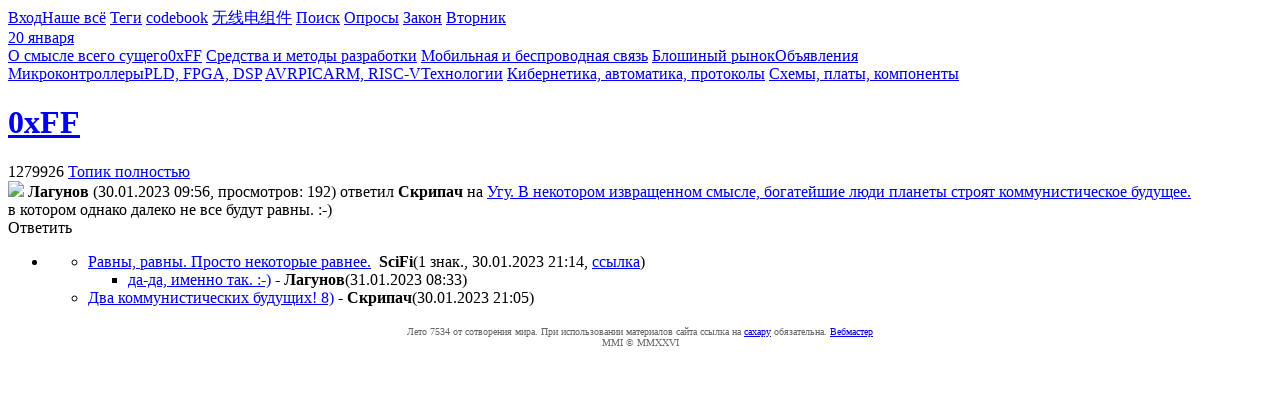

--- FILE ---
content_type: text/html; charset=UTF-8
request_url: https://caxapa.ru/1279926.html
body_size: 4435
content:

<!DOCTYPE html>
<html>
<head>
<meta http-equiv="Content-Type" content="text/html; charset=UTF-8">
<title>caxapa.ru :: в котором однако далеко не все будут равны. :-)</title>
<meta name="viewport" content="width=device-width, initial-scale=1">
<meta name="yandex-verification" content="921539d59f27fca5" />
<meta name="mailru-domain" content='u48YRqObJwQ7HNVp' />
<meta name="google-site-verification" content="0oRGjgy_EdvcYVe0z7kBi1NzhptdLsjjJikpjLlUZBs">
<meta name="Description" content="caxapa.ru :: в котором однако далеко не все будут равны. :-)" >
<meta name="Keywords" content="электроника схемотехника системотехника конструирование технологии комлектация">
<base href="/">
<link rel="alternate" type="application/rss+xml" href="/rss.xml" title="Сообщения конференции caxapa.ru">
<link rel="shortcut icon" href="/favicon.ico" type="image/x-icon">
<link rel='stylesheet' type='text/css' href='/css/generic.css?qt227bv'>
<link rel='stylesheet' type='text/css' href='/css/font-awesome.css'>
<link rel='stylesheet' type='text/css' href='/css/icons.css?qt1gk9r'>
<link rel='stylesheet' type='text/css' href='/css/head.css?qt227cf'>
<link rel='stylesheet' type='text/css' href='/css/index.css?qt22mn0'>
<link rel='stylesheet' type='text/css' href='/css/message.css?qt227cy'>
<link rel='stylesheet' type='text/css' href='/css/buttons.css?qt1gtz8'>
<script src='/js/js.cookie.js?qpn1srw'></script>
<script src='/js/jquery.min.js'></script>
<script src='/js/jquery.mark.min.js'></script>
<script src='/js/index.js?qt4jbli'></script>
<script src='/js/jquery.syntax.js?qrpc9kq'></script>
<script>
var timestamp=1768925199;
var uid=0;
var ex_tree=false;
var hilite=[];
var was={};
var filters=[];
var options=[];
</script>
<script src='/themes/themes.js?qt1gl0j'></script>
</head>

<body>

<!--
88888888888888888888888888888888888888888888888888888888888888888888888
88.._|      | `-.  | `.  -_-_ _-_  _-  _- -_ -  .'|   |.'|     |  _..88
88   `-.._  |    |`!  |`.  -_ -__ -_ _- _-_-  .'  |.;'   |   _.!-|   88
88      | `-!._  |  `;!  ;.  -  -  -  -   - ."   ;'   _!.i'|     |   88
88..__  |     |`-!._ | `.| |===============|."'| _!.;'|    |     |_..88
88   |``"..__ |    |`";.| i|_|. . . . . .|_|'| _!-|   |   _|..-|'    88
88   |      |``--..|_ | `;!| | . [506] . | |.'j   |_..!-'|     |     88
88   |      |    |   |`-,!_|_|. . . . . .|_||.!-;'  |    |     |     88
88___|______|____!.,.!,.!,!| | . . @ . . | |,!,.!.,.!..__|_____|_____88
88      |     |    |  |  | |_|. . . . . .|_|| |   |   |    |      |  88
88      |     |    |..!-;'i| | . . . . . | |`  -..|   |    |      |  88
88      |    _!.-j'  | _!,"|_|o~~ . . . .|_||!._|  `i-!.._ |      |  88
88     _!.-'|    | _."|  !;| | # . . . . | |`.| `-._|    |``-.._  |  88
88..-i'     |  _.''|  !-| !|_|. . . . . .|_|.|`-. | ``._ |     |``"..88
88   |      |.|    |.|  !| | | . . . . . | ||`. |`!   | `".    |     88
88   |  _.-'  |  .'  |.' |/|_|. . . . . .|_|! |`!  `,.|    |-._|     88
88  _!"'|     !.'|  .'| .'|[@]===========[@] \|  `. | `._  |   `-._  88
88-'    |   .'   |.|  |/| /                 \|`.  |`!    |.|      |`-88
88      |_.'|   .' | .' |/                   \  \ |  `.  | `._    |  88
88     .'   | .'   |/|  /                     \ |`!   |`.|    `.  |  88
88888888888888888888888888888888200188888888888888888888888888888888888
-->
<div class="topnav sans-serif">
<a class='icon user' href='https://caxapa.ru/login'>Вход</a><a href="/sitemap.html" class='icon bars'>Наше всё</a>
<a href="/tags/" class='icon tag'>Теги</a>
<a href="/codebook/" title="Каталог маркировок">codebook</a>
<a href="/parts/brands">无线电组件</a>
<a href="/search/" class="icon search">Поиск</a>
<a href="/vote/">Опросы</a>
<a href="/law">Закон</a>
<a class="top_date" href="/">Вторник<br>20 января
<!-- 19 day --></a>
</div>


<a class='icq icon letter' href='/user' title='Сообщения'></a>
<div class="tophead">
    <div class="rubber center">
        <div class="mid_top">
            <div class="nav left"><a rel='a_11' id='a_11' href='/zen.html' title='Ответы на главные вопросы жизни, вселенной и всего такого'>О смысле всего сущего</a><a rel='a_8' id='a_8' href='/off.html' title='Солнце ещё не взошло, а в стране дураков уже вовсю кипела работа'>0xFF</a>
<a rel='a_10' id='a_10' href='/dao.html' title='Машины не научатся думать до тех пор, пока не научатся думать люди'>Средства и методы разработки</a>
<a rel='a_2' id='a_2' href='/rfid.html' title='ГЛОНАСС, GSM/GPRS,  Bluetooth, ZigBee, GPS, RF, RFID и смарткарты'>Мобильная и беспроводная связь</a>
<a rel='a_12' id='a_12' href='/xchg.html' title='Раскопай своих подвалов и шкафов перетряси'>Блошиный рынок</a><a rel='a_15' id='a_15' href='/misc.html' title='Объявления'>Объявления</a></div>
            <a href='/' class="logo" title='caxapa'></a>
            <div class="nav right"><a rel='a_3' id='a_3' href='/mcu.html' title='Всё, что вы хотели узнать о микроконтроллерах, но стеснялись спросить'>Микроконтроллеры</a><a rel='a_13' id='a_13' href='/pld.html' title='ПЛИС FPGA CPLD VHDL verilog ЦОС DSP'>PLD, FPGA, DSP</a>
<a rel='a_14' id='a_14' href='/avr.html' title='Микроконтроллеры AVR'>AVR</a><a rel='a_9' id='a_9' href='/pic.html' title='Продукция Микрочип'>PIC</a><a rel='a_6' id='a_6' href='/arm.html' title='ARM Cortex RISC-V Stellaris Sitara'>ARM, RISC-V</a><a rel='a_17' id='a_17' href='/tech.html' title='Современные промышленные технологии'>Технологии</a>
<a rel='a_16' id='a_16' href='/cyber.html' title='АСУ, промавтоматика, умные дома с гигантскими боевыми человекоподобными роботами'>Кибернетика, автоматика, протоколы</a>
<a rel='a_5' id='a_5' href='/sch.html' title='Схемы, платы, компоненты'>Схемы, платы, компоненты</a></div>
        </div>
        <div class="center" id='mid_bot'>
        <h1><a href='/off.html'>0xFF</a></h1>        </div>
    </div>
</div>

<script> telemetry(); </script>


<div class='cbar top'><a class='label'>1279926</a>

<a href='1279791/?todo=full' class='rubber'>Топик полностью</a>

</div>



<script>var message={fint:'8'};</script>
<script src='/js/answer.js?qt1f1vv'></script>

<main style='flex-flow:row-reverse'>
<section>
<div class='msg-box'>

<img class='avatar' src='/user/images/2260'>
<span class='caption'> <strong class='n' data-uid='2260'>Лaгyнoв</strong> <span>(30.01.2023 09:56, просмотров: 192)</span> ответил <strong class='old n' data-uid='6200'>Cкpипaч</strong> на <a href='/1279866' style='display:inline'>Угу. В некотором извращенном смысле, богатейшие люди планеты строят
коммунистическое будущее.</a><br></span>
<div class='message'><span class='subject'>в котором однако далеко не все будут равны. :-)</span>&nbsp;</div>

</div>
<!-- ========================= G O G O L ======================= -->

<script src='/js/fingerprint2.min.js'></script>
<script src='/js/jquery.gogol.min.js?qs6n0k7'></script>
<script>
$('head').append('<link rel="stylesheet" href="/css/gogol.css?qs6n296" />');
message= {id:'1279926', parent_id:'1279866', family:'1279791', fint:'8', notify:'0', noname:''};
max_size='16M';
</script>

<div class='buttons'><a class='button answer'>Ответить</a></div>

<div class='editor_placeholder'></div>


<!-- ========================= G O G O L ======================= --><ul id='topics' class='answers topics'>

<li id='ul_1279926' class='topic'>
	<ul data-parent='1279926' class='childs'>
		<li id='ul_1280135' data-topic='1280135' class='topic'><a class='icon expand'></a><a href='/1280135.html'>Равны, равны. Просто некоторые равнее.</a>&nbsp;<a class='leech' data-id='1280135' data-user='6844'></a> <strong class='n' data-uid='6844'>SciFi</strong><span class='small info'><span class='date'  data-like='[0,0]' data-timestamp='1675102476,1675102476'>(1 знак., 30.01.2023 21:14</span>, <a href='https://ru.citaty.net/tsitaty/464578-dzhordzh-oruell-vse-zhivotnye-ravny-no-nekotorye-zhivotnye-bolee-ra/' rel='nofollow'>ссылка</a>)</span><a data-nw='1675102476.8' data-topic='1280135'></a>
			<ul data-parent='1280135' class='childs'>
				<li id='ul_1280231' data-topic='1280231' class='topic'><a class='icon empty'></a><a href='/1280231.html'>да-да, именно так. :-)</a>&nbsp;- <strong class='n' data-uid='2260'>Лaгyнoв</strong><span class='small info'><span class='date'  data-like='[0,0]' data-timestamp='1675143188,1675143188'>(31.01.2023 08:33</span>)</span><a data-nw='1675143188.8' data-topic='1280231'></a></li>
			</ul>
		</li>
		<li id='ul_1280128' data-topic='1280128' class='topic'><a class='icon empty'></a><a href='/1280128.html'>Два коммунистических будущих! 8)</a>&nbsp;- <strong class='n' data-uid='6200'>Cкpипaч</strong><span class='small info'><span class='date'  data-like='[0,0]' data-timestamp='1675101925,1675101925'>(30.01.2023 21:05</span>)</span><a data-nw='1675101925.8' data-topic='1280128'></a></li>
	</ul></li>
</ul>

</section>
</main>

<footer>
<style type="text/css">
#footer {
    clear:both;
    display:flex;
    flex-flow:row wrap;
    align-items:flex-end;
    padding:.3em 2em 1.5em;
    color:#666;
    font-size:0.65rem;
}
#footer .rubber {flex-grow:1;}
</style>

<div id="footer">
<a class='rubber'></a>

<div style="text-align:center">


    <div class="cpylft">
         Лето 7534 от сотворения мира. При использовании материалов сайта ссылка на
         <a href="/">caxapу</a> обязательна. <a href="/admin.html">Вебмастер</a>
         <br>MMI&nbsp;©&nbsp;MMXXVI    </div>
</div>

<div class="rubber transparent">

<!--LiveInternet counter--><script type="text/javascript">

document.write("<a href='//www.liveinternet.ru/click' "+
    "target=_blank><img src='//counter.yadro.ru/hit?t45.1;r"+
    escape(document.referrer)+((typeof(screen)=="undefined")?"":
    ";s"+screen.width+"*"+screen.height+"*"+(screen.colorDepth?
    screen.colorDepth:screen.pixelDepth))+";u"+escape(document.URL)+
    ";h"+escape(document.title.substring(0,150))+";"+Math.random()+
    "' border='0' width='1' height='1' style='display:none'><\/a>")


</script><!--/LiveInternet-->

</div>

</div>
</footer>
</body>
</html>